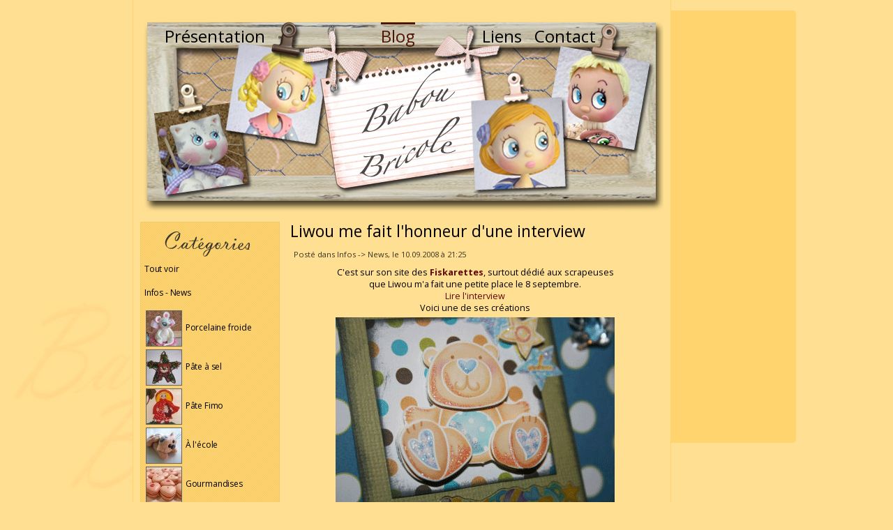

--- FILE ---
content_type: text/html
request_url: http://www.babou-bricole.com/blog/read/343-Liwou-me-fait-honneur-interview.htm
body_size: 5851
content:
<!DOCTYPE html>
<html>

<head>
    <meta http-equiv="Content-Type" content="text/html; charset=iso-8859-1" />
	<title>Babou Bricole: la porcelaine froide de Brigida</title>
	<link href='http://fonts.googleapis.com/css?family=Open+Sans:400,700' rel='stylesheet' type='text/css'>
	<link rel="stylesheet" type="text/css" href="/static/styles/common.css" />
	<link rel="stylesheet" type="text/css" href="/static/styles/print.css" media="print" />
	<script src="//ajax.googleapis.com/ajax/libs/jquery/1.9.1/jquery.min.js"></script>
	<link href="/static/magicthumb/magicthumb.css" rel="stylesheet" type="text/css" />
	<script type="text/javascript" src="/static/magicthumb/magicthumb-packed.js"></script>
	<script type="text/javascript">MagicThumb.options = { allowKeyboard: false }</script>
</head>

<body>
	<div id="siteSpacing">
		<div id="siteWrap">
<div id="adsense1">
<script async src="//pagead2.googlesyndication.com/pagead/js/adsbygoogle.js"></script>
<!-- Babou Bricole - Droite -->
<ins class="adsbygoogle"
     style="display:inline-block;width:160px;height:600px"
     data-ad-client="ca-pub-9095369343218336"
     data-ad-slot="3318081104"></ins>
<script>
(adsbygoogle = window.adsbygoogle || []).push({});
</script>
</div>
		    <div id="siteHeader">
				<ul>
				    <li id="head-link-1"><a href="/">Présentation</a></li>
				    <li id="head-link-2"><a href="/blog.htm" class="current">Blog</a></li>
                    <li id="head-link-3"><a href="/liens.htm">Liens</a></li>
				    <li id="head-link-4"><a href="/contact.htm">Contact</a></li>
				</ul>
			</div>
		    <div id="siteBody">
<div id="siteMarge">
	<div style="text-align:right;margin-top:70px;"><a href="http://beta.babou-bricole.com/rss/blog"><img src="/static/images/rss.png" alt="RSS" style="border:0;display:none;" /></a></div>
	<div style="width:200px;height:50px;background:url(/static/images/categories.gif) no-repeat center;position:absolute;top:5px;right:0;"><!-- --></div>
	
	<div id="blogCat">
    
    <div style="margin-top:-17px;margin-bottom:15px">
		<a href="/blog.htm">Tout voir</a><br /><br />
		<a href="/blog/news.htm">Infos - News</a><br />
	</div>
	<ul id="x-blog-cats">
	   <li><a href="#">
			<img src="/static/imagify.php?src=blog/pam.jpg&amp;w=50&amp;h=50" alt="" style="vertical-align:middle;margin:2px;" /> Porcelaine froide</a>
	        <div style="display:none;" class="slideToggle">
				<ul style="margin:0px 0px 10px 20px;">
			    	<li style="margin:5px 0px 5px 0px;"><a href="/blog/porcelainefroide.htm">Tous</a></li>
			    	
			    	<li><a href="/blog/porcelainefroide/memo.htm">Tableaux mémo</a></li>
				    <li><a href="/blog/porcelainefroide/cadres.htm">Cadres photos et ardoises</a></li>
				    <li><a href="/blog/porcelainefroide/pendules.htm">Pendules</a></li>
				    <li><a href="/blog/porcelainefroide/boites.htm">Boîtes et pots décorés</a></li>
				    <li><a href="/blog/porcelainefroide/photos.htm">Portes photos</a></li>
				    <li><a href="/blog/porcelainefroide/paques.htm">Pâques</a></li>
				    <li><a href="/blog/porcelainefroide/noel.htm">Noël</a></li>
				    <li><a href="/blog/porcelainefroide/hiver.htm">Hiver</a></li>
				    <li><a href="/blog/porcelainefroide/veilleuses.htm">Veilleuses</a></li>
				    <li><a href="/blog/porcelainefroide/utiles.htm">Objets utiles</a></li>
			    	
			    	<li style="margin:5px 0px 5px 0px;"><a href="/blog/porcelainefroide/recette.htm">Recette</a></li>
				</ul>
            </div>
		</li>
	    <li><a href="#">
			<img src="/static/imagify.php?src=blog/pas.jpg&amp;w=50&amp;h=50" alt="" style="vertical-align:middle;margin:2px;" /> Pâte à sel</a>
	        <div style="display:none;" class="slideToggle">
				<ul style="margin:0px 0px 10px 20px;">
				    <li style="margin:5px 0px 5px 0px;"><a href="/blog/pateasel.htm">Tous</a></li>
			    	<li><a href="/blog/pateasel/four.htm">Dans le four</a></li>
				    <li><a href="/blog/pateasel/pinceau.htm">Sous le pinceau</a></li>
				    <li><a href="/blog/pateasel/noel.htm">Noël</a></li>
				    <li><a href="/blog/pateasel/paques.htm">Pâques</a></li>
				    <li><a href="/blog/pateasel/utiles.htm">Objets utiles</a></li>
				    <li><a href="/blog/pateasel/divers.htm">Divers</a></li>
				    <li style="margin:5px 0px 5px 0px;"><a href="/blog/pateasel/recette.htm">Recette</a></li>
				</ul>
            </div>
		</li>
	    <li><a href="#">
			<img src="/static/imagify.php?src=blog/fimo.jpg&amp;w=50&amp;h=50" alt="" style="vertical-align:middle;margin:2px;" /> Pâte Fimo</a>
	        <div style="display:none;" class="slideToggle">
				<ul style="margin:0px 0px 10px 20px;">
			    	<li style="margin:5px 0px 5px 0px;"><a href="/blog/fimo.htm">Tous</a></li>
				</ul>
            </div>
		</li>
	    <li><a href="#">
			<img src="/static/imagify.php?src=blog/ecole.jpg&amp;w=50&amp;h=50" alt="" style="vertical-align:middle;margin:2px;" /> À l'école</a>
	        <div style="display:none;" class="slideToggle">
				<ul style="margin:0px 0px 10px 20px;">
			    	<li style="margin:5px 0px 5px 0px;"><a href="/blog/ecole.htm">Tous</a></li>
			    	<li><a href="/blog/ecole/printemps.htm">Printemps</a></li>
			    	<li><a href="/blog/ecole/paques.htm">Pâques</a></li>
			    	<li><a href="/blog/ecole/ete.htm">Été</a></li>
			    	<li><a href="/blog/ecole/automne.htm">Automne</a></li>
			    	<li><a href="/blog/ecole/hivers.htm">Hiver</a></li>
			    	<li><a href="/blog/ecole/noel.htm">Noël</a></li>
			    	<li><a href="/blog/ecole/animaux.htm">Animaux</a></li>
			    	<li><a href="/blog/ecole/personnages.htm">Personnages</a></li>
			    	<li><a href="/blog/ecole/ma_classe.htm">Ma classe</a></li>
				</ul>
            </div>
		</li>
		<li><a href="#">
			<img src="/static/imagify.php?src=blog/gourmandises.jpg&amp;w=50&amp;h=50" alt="" style="vertical-align:middle;margin:2px;" /> Gourmandises</a>
	        <div style="display:none;" class="slideToggle">
				<ul style="margin:0px 0px 10px 20px;">
				    <li style="margin:5px 0px 5px 0px;"><a href="/blog/gourmandises.htm">Tous</a></li>
			    	
			    	<li><a href="/blog/gourmandises/macarons.htm">Macarons</a></li>
				    <li><a href="/blog/gourmandises/sucrees.htm">Recettes sucrées</a></li>
				    <li><a href="/blog/gourmandises/salees.htm">Recettes salées</a></li>
				</ul>
            </div>
		</li>
		<li><a href="#">
			<img src="/static/imagify.php?src=blog/atelier.jpg&amp;w=50&amp;h=50" alt="" style="vertical-align:middle;margin:2px;" /> Atelier</a>
	        <div style="display:none;" class="slideToggle">
				<ul style="margin:0px 0px 10px 20px;">
				    <li style="margin:5px 0px 5px 0px;"><a href="/blog/atelier.htm">Tous</a></li>
				</ul>
            </div>
		</li>
		<li><a href="#">
			<img src="/static/imagify.php?src=blog/cours.jpg&amp;w=50&amp;h=50" alt="" style="vertical-align:middle;margin:2px;" /> Cours de modelage</a>
	        <div style="display:none;" class="slideToggle">
				<ul style="margin:0px 0px 10px 20px;">
			    	<li style="margin:5px 0px 5px 0px;"><a href="/blog/cours.htm">Tous</a></li>
			    	<li><a href="/blog/cours/pam.htm">Porcelaine froide</a></li>
				    <li><a href="/blog/cours/tutos.htm">Tutoriels</a></li>
			    	<li style="margin:5px 0px 5px 0px;"><a href="/blog/cours/pas.htm">Pâte à sel</a></li>
				</ul>
            </div>
		</li>
	    <li><a href="#">
			<img src="/static/imagify.php?src=blog/couture.jpg&amp;w=50&amp;h=50" alt="" style="vertical-align:middle;margin:2px;" /> Couture</a>
	        <div style="display:none;" class="slideToggle">
				<ul style="margin:0px 0px 10px 20px;">
			    	<li style="margin:5px 0px 5px 0px;"><a href="/blog/couture.htm">Tous</a></li>
				</ul>
            </div>
		</li>
	    <li><a href="#">
			<img src="/static/imagify.php?src=blog/pdc.jpg&amp;w=50&amp;h=50" alt="" style="vertical-align:middle;margin:2px;" /> Point de croix</a>
	        <div style="display:none;" class="slideToggle">
				<ul style="margin:0px 0px 10px 20px;">
			    	<li style="margin:5px 0px 5px 0px;"><a href="/blog/pointdecroix.htm">Tous</a></li>
				</ul>
            </div>
		</li>
	    <li><a href="#">
			<img src="/static/imagify.php?src=blog/deco.jpg&amp;w=50&amp;h=50" alt="" style="vertical-align:middle;margin:2px;" /> Déco</a>
	        <div style="display:none;" class="slideToggle">
				<ul style="margin:0px 0px 10px 20px;">
			    	<li style="margin:5px 0px 5px 0px;"><a href="/blog/deco.htm">Tous</a></li>
				</ul>
            </div>
		</li>
	    <li><a href="#">
			<img src="/static/imagify.php?src=blog/marche.jpg&amp;w=50&amp;h=50" alt="" style="vertical-align:middle;margin:2px;" /> Marchés</a>
	        <div style="display:none;" class="slideToggle">
				<ul style="margin:0px 0px 10px 20px;">
			    	<li style="margin:5px 0px 5px 0px;"><a href="/blog/marches.htm">Tous</a></li>
				</ul>
            </div>
		</li>
		<li><a href="#">
			<img src="/static/imagify.php?src=blog/biblio.jpg&amp;w=50&amp;h=50" alt="" style="vertical-align:middle;margin:2px;" /> Bibliographie</a>
	        <div style="display:none;" class="slideToggle">
				<ul style="margin:0px 0px 10px 20px;">
			    	<li style="margin:5px 0px 5px 0px;"><a href="/blog/bibliographie.htm">Tous</a></li>
			    	<li><a href="/blog/bibliographie/pateasel.htm">Pâte à sel</a></li>
			    	<li><a href="/blog/bibliographie/fimo.htm">Fimo</a></li>
				</ul>
            </div>
		</li>
	</ul>
	<script type="text/javascript">
		var blogCats = $("#x-blog-cats");
		
		$("#x-blog-cats > li > a").click(function() {
			var li  = $(this).parent();
			var div = $("div", li);
			var links;
			if((links = $("a", div)).length > 1) {
				div.slideToggle()
				$("li div", blogCats).not(div).slideUp();
			} else {
				location.href = links[0].href;
			}
			return false;
		});
		
		$("div", blogCats).each(function() {
			if($("li", this).length < 2) {
				$(this).hide();
			}
		});
	</script>
	
	</div>
	
	<div style="width:200px;height:83px;background:url(/static/images/posts.gif) no-repeat;background-position:15px;margin-top:15px;"><!-- --></div>
	
	<div style="font-size:11px;">
	   <div style="position:relative;">
	    <a href="/blog/read/836-Poules-en-dentelles.htm" style="font-size:1.1em;">Poules en dentelles</a><blockquote style="margin-bottom:3px;margin-left:10px;">
    <div>Le 22.03.2022 à 17:31</div></blockquote>
	    <a href="/blog/read/835-Notre-fenetre-aquarium.htm" style="font-size:1.1em;">Notre fenêtre aquarium</a><blockquote style="margin-bottom:3px;margin-left:10px;">
    <div>Le 27.05.2020 à 10:47</div></blockquote>
	    <a href="/blog/read/834-Etoile-avec-Pere-Noel.htm" style="font-size:1.1em;">Etoile avec Père Noël</a><blockquote style="margin-bottom:3px;margin-left:10px;">
    <div>Le 25.01.2019 à 17:11</div></blockquote>
	    <a href="/blog/read/833-Bouquet-pour-Maman.htm" style="font-size:1.1em;">Bouquet pour Maman</a><blockquote style="margin-bottom:3px;margin-left:10px;">
    <div>Le 31.10.2018 à 11:28</div></blockquote>
	    <a href="/blog/read/831-Theme-mouton-pour-Paques.htm" style="font-size:1.1em;">Thème "mouton" pour Pâques</a><blockquote style="margin-bottom:3px;margin-left:10px;">
    <div>Le 29.03.2018 à 22:50</div></blockquote>
	<div style="display:none;" id="blogMore">    <a href="/blog/read/830-Guirlande-de-grandes-fleurs.htm" style="font-size:1.1em;">Guirlande de grandes fleurs</a><blockquote style="margin-bottom:3px;margin-left:10px;">
    <div>Le 01.05.2017 à 00:42</div></blockquote>
	    <a href="/blog/read/829-Macarons-de-Paques.htm" style="font-size:1.1em;">Macarons de Pâques</a><blockquote style="margin-bottom:3px;margin-left:10px;">
    <div>Le 09.04.2017 à 11:34</div></blockquote>
	    <a href="/blog/read/828-Poulettes-transparentes.htm" style="font-size:1.1em;">Poulettes transparentes</a><blockquote style="margin-bottom:3px;margin-left:10px;">
    <div>Le 20.03.2017 à 11:59</div></blockquote>
	    <a href="/blog/read/827-Plateaux-Pere-Noel.htm" style="font-size:1.1em;">Plateaux Père Noël</a><blockquote style="margin-bottom:3px;margin-left:10px;">
    <div>Le 24.12.2016 à 21:14</div></blockquote>
	    <a href="/blog/read/826-Grappes-de-raisin.htm" style="font-size:1.1em;">Grappes de raisin</a><blockquote style="margin-bottom:3px;margin-left:10px;">
    <div>Le 26.11.2016 à 14:49</div></blockquote>
	    <a href="/blog/read/824-Bloc-note-coccinelle.htm" style="font-size:1.1em;">Bloc-note coccinelle</a><blockquote style="margin-bottom:3px;margin-left:10px;">
    <div>Le 16.08.2016 à 16:24</div></blockquote>
	    <a href="/blog/read/823-Meilleurs-voeux.htm" style="font-size:1.1em;">Meilleurs voeux</a><blockquote style="margin-bottom:3px;margin-left:10px;">
    <div>Le 24.12.2015 à 11:54</div></blockquote>
	    <a href="/blog/read/820-herisson-automne.htm" style="font-size:1.1em;">Un hérisson d'automne</a><blockquote style="margin-bottom:3px;margin-left:10px;">
    <div>Le 07.11.2015 à 16:07</div></blockquote>
	    <a href="/blog/read/819-Corbeilles-de-Paques.htm" style="font-size:1.1em;">Corbeilles de Pâques</a><blockquote style="margin-bottom:3px;margin-left:10px;">
    <div>Le 19.03.2015 à 18:22</div></blockquote>
	    <a href="/blog/read/817-Mini-ardoise-avec-deco-en-perles-souder.htm" style="font-size:1.1em;">Mini ardoise avec déco en perles à souder</a><blockquote style="margin-bottom:3px;margin-left:10px;">
    <div>Le 11.12.2014 à 22:20</div></blockquote>
		   </div>
	   <!--<img src="/static/images/overlay.png" alt="" style="position:absolute;bottom:0;left:0;border:0;" />-->
	   </div>
	   <div onclick="$('#blogMore').slideDown('slow'); $(this).slideUp();" style="cursor:pointer;">
	       <p style="padding-top:0px;font-style:italic;font-size:1.1em;font-weight:bold;">&raquo; Voir plus...</p>
	   </div>
	</div>
	
	<div style="width:200px;height:83px;background:url(/static/images/comments.gif) no-repeat;background-position:15px;margin-top:15px;"><!-- --></div>
	
	<div style="font-size:11px;">
	    <a href="/blog/read/214-Recette-de-porcelaine-froide-en-photo.htm#comments" style="font-size:1.1em;">Par Marielle</a><blockquote style="margin-bottom:3px;margin-left:10px;"><div>Dans Recette de la porcelaine froide en photo<br />Le 27.03.2020 à 13:13</div></blockquote>
	    <a href="/blog/read/198-Jeu-mathematique-lapins.htm#comments" style="font-size:1.1em;">Par Dufour</a><blockquote style="margin-bottom:3px;margin-left:10px;"><div>Dans Jeu mathématique des lapins<br />Le 13.03.2019 à 09:09</div></blockquote>
	    <a href="/blog/read/833-Bouquet-pour-Maman.htm#comments" style="font-size:1.1em;">Par frederique</a><blockquote style="margin-bottom:3px;margin-left:10px;"><div>Dans Bouquet pour Maman<br />Le 18.11.2018 à 20:15</div></blockquote>
	    <a href="/blog/read/814-Joyeux-anniversaire-Cloe-macarons.htm#comments" style="font-size:1.1em;">Par rosie line</a><blockquote style="margin-bottom:3px;margin-left:10px;"><div>Dans Joyeux anniversaire Cloé macarons !<br />Le 21.07.2018 à 10:11</div></blockquote>
	    <a href="/blog/read/214-Recette-de-porcelaine-froide-en-photo.htm#comments" style="font-size:1.1em;">Par bonjour corinne</a><blockquote style="margin-bottom:3px;margin-left:10px;"><div>Dans Recette de la porcelaine froide en photo<br />Le 21.03.2018 à 20:41</div></blockquote>
	<div style="display:none;" id="commentsMore">    <a href="/blog/read/154-Oeuf-creux-pour-cacher-ses-chocolats.htm#comments" style="font-size:1.1em;">Par momo</a><blockquote style="margin-bottom:3px;margin-left:10px;"><div>Dans Oeuf creux pour cacher ses chocolats<br />Le 19.03.2018 à 06:41</div></blockquote>
	    <a href="/blog/read/279-Comment-modeler-chat-et-souris-sur-ardoise.htm#comments" style="font-size:1.1em;">Par momo</a><blockquote style="margin-bottom:3px;margin-left:10px;"><div>Dans Comment modeler un chat et une souris sur une ardoise ?<br />Le 18.03.2018 à 09:50</div></blockquote>
	    <a href="/blog/read/204-Essais-de-colles-vinyliques.htm#comments" style="font-size:1.1em;">Par brun</a><blockquote style="margin-bottom:3px;margin-left:10px;"><div>Dans Essais de colles vinyliques<br />Le 27.02.2018 à 18:45</div></blockquote>
	    <a href="/blog/read/764-Sur-theme-du-pingouin.htm#comments" style="font-size:1.1em;">Par graindepice</a><blockquote style="margin-bottom:3px;margin-left:10px;"><div>Dans Sur le thème du pingouin<br />Le 31.01.2018 à 21:34</div></blockquote>
	    <a href="/blog/read/97-Couronne-de-Noel-en-tissu.htm#comments" style="font-size:1.1em;">Par Hélène</a><blockquote style="margin-bottom:3px;margin-left:10px;"><div>Dans Couronne de Noël en tissu<br />Le 29.11.2017 à 13:40</div></blockquote>
	    <a href="/blog/read/214-Recette-de-porcelaine-froide-en-photo.htm#comments" style="font-size:1.1em;">Par SANDRINE</a><blockquote style="margin-bottom:3px;margin-left:10px;"><div>Dans Recette de la porcelaine froide en photo<br />Le 29.11.2017 à 12:19</div></blockquote>
	    <a href="/blog/read/214-Recette-de-porcelaine-froide-en-photo.htm#comments" style="font-size:1.1em;">Par Lylouna</a><blockquote style="margin-bottom:3px;margin-left:10px;"><div>Dans Recette de la porcelaine froide en photo<br />Le 01.11.2017 à 09:47</div></blockquote>
	    <a href="/blog/read/214-Recette-de-porcelaine-froide-en-photo.htm#comments" style="font-size:1.1em;">Par Sarah</a><blockquote style="margin-bottom:3px;margin-left:10px;"><div>Dans Recette de la porcelaine froide en photo<br />Le 22.10.2017 à 17:40</div></blockquote>
	    <a href="/blog/read/214-Recette-de-porcelaine-froide-en-photo.htm#comments" style="font-size:1.1em;">Par Marie-Pascal</a><blockquote style="margin-bottom:3px;margin-left:10px;"><div>Dans Recette de la porcelaine froide en photo<br />Le 04.10.2017 à 22:07</div></blockquote>
	    <a href="/blog/read/816-Ecureuils-nature-recup.htm#comments" style="font-size:1.1em;">Par RIFFARD véronique</a><blockquote style="margin-bottom:3px;margin-left:10px;"><div>Dans Ecureuils nature &amp; récup<br />Le 24.09.2017 à 15:01</div></blockquote>
		   </div>
	   <div onclick="$('#commentsMore').slideDown('slow'); $(this).slideUp();" style="cursor:pointer;">
	       <p style="padding-top:0px;font-style:italic;font-size:1.1em;font-weight:bold;">&raquo; Voir plus...</p>
	   </div>
	</div>
	
	<div style="width:200px;height:35px;background:url(/static/images/admin.gif) no-repeat center;margin-top:15px;"><!-- --></div>
	
	<div style="margin-top:5px;">
        		<a href="/blog/admin/login.htm">Login Administration</a><br />
			</div>
</div>
<div id="siteText">
	<h1><a href="/blog/read/343-Liwou-me-fait-honneur-interview.htm" style="font-variant:normal;">Liwou me fait l'honneur d'une interview</a></h1><p class="blog-infos">Posté dans Infos -> News, le 10.09.2008 à 21:25</p><div style="font-size:0.9em;"><p><div style="text-align:center;"> C'est sur son site des <a href="http://www.fiskarettes.fr/index.php/"><strong>Fiskarettes</strong></a>, surtout dédié aux scrapeuses <br />que Liwou m'a fait une petite place le 8 septembre.<br /><a href="http://www.fiskarettes.fr/index.php/unviers-craft/brigida-clement/1013/">Lire l'interview</a><br />Voici une de ses créations<br /> <img class="noborder" src="/static/imagifier/upload/20080910_090920_ourson-gros-plan-1.gif/520_300.jpg" style="cursor:pointer;margin-bottom:5px;margin-top:5px;border-color:#666" onclick="(window.open('/static/viewPhoto.php?url=upload/20080910_090920_ourson-gros-plan-1.gif', 'largePictures', 'top=50,left=100,width=680,height=520')).focus();" alt="" /> <br />Son site regorge de merveilles et de tutoriels, <br />pour une petite visite cliquez <a href="http://www.fiskarettes.fr/index.php/">ici</a><br />Merci beaucoup Liwou !</div></p></div><p class="blog-infos" style="margin-top:20px;"><a href="/blog/read/343-Liwou-me-fait-honneur-interview.htm#comments" style="font-variant:normal;">6 commentaire(s)</a></p><p class="blog-hr"></p>	<div id="blog-comments">
	<h2 id="comments">Commentaires</h2>
	<div style="font-size:0.9em;">
		<div class="blogComment"><div style="font-style:italic;padding-bottom:3px;">Par <a href="http://www.fiskarettes.fr/"  style="font-size:1.1em;">liwou</a>, le 10.09.2008 à 23:03</div><p>Quelle gentille attention&nbsp;!! <br />Un grand merci , et j'ai hâte de découvrir de nouvelles merveilles ...ici même&nbsp;!<br />à très bientôt<br /></p></div><div class="blogComment"><div style="font-style:italic;padding-bottom:3px;">Par <a href="http://scraplyllloola.over-blog.com"  style="font-size:1.1em;">Lyllloola</a>, le 11.09.2008 à 08:00</div><p>c'est grace à Liwou si je fais du digiscrap, elle m'a vraiment donné envie avec toutes les jolis choses qu'elle fait, et s'est grace à toi Bri que je me suis lancée dans la PAM, alors MercI à toutes les deux ;o)<br /><br />Gros bisous Bri et bonne journée</p></div><div class="blogComment"><div style="font-style:italic;padding-bottom:3px;">Par catherine, le 11.09.2008 à 09:57</div><p>Très sympathique son commentaire et si vrai, elle fait de très jolies choses et à de bonnes idées.</p></div><div class="blogComment"><div style="font-style:italic;padding-bottom:3px;">Par <a href="http://http;//lesboulotsdevero.canalblog.com"  style="font-size:1.1em;">véro'.</a>, le 11.09.2008 à 10:47</div><p>bonjour!<br />je viens de découvrir ce blog par le biais de &quot;un max d'idées&quot;, et je trouve tous ces p'tits personnages très attachants, doux et câlins. Quelle est la différence entre la porcelaine froide et la pâte fimo?<br />En tout cas, bonne continuation!</p></div><div class="blogComment"><div style="font-style:italic;padding-bottom:3px;">Par Abeille, le 11.09.2008 à 14:53</div><p>Mais... elle est partout, &quot;notre&quot; Brigida&nbsp;!!!! Cool cet interview&nbsp;! ;-)</p></div><div class="blogComment"><div style="font-style:italic;padding-bottom:3px;">Par <a href="http://maporcelaine .canalblog.com"  style="font-size:1.1em;">isalex71</a>, le 12.09.2008 à 16:09</div><p>de toute façon que ce soit ds un sens ou ds l'autre ,elle est parfaite!!</p></div>	</div>
	</div>
</div>		    </div>
		</div>
		<div id="copyright">
		<div style="font-variant:normal;font-size:11px;color:#833C1F;width:85%;margin:auto;">
		Les créations, tutoriels et contenu de ce site ne sont pas libres de droits. L'utilisation du contenu dans un cadre strictement privé est autorisé. Le partage ou les copies publiées dans un but non-commercial (à l'exception des macarons *) sont tolérés mais doivent mentionner Babou Bricole en tant que source.
		Pour tout autre usage, notamment commercial, il est interdit de recopier modelages, tutoriels, photos ou autre contenu sans autorisation préalable. Tous droits réservés.
		<br /><br />
		* Les macarons accompagnés de la mention "&copy; Brigida Clément" sont des créations originales déposées. <br />Toute copie est strictement interdite et passible de poursuites judiciaires.
		<br /><br />
		Ce blog est une vitrine, pas un self-service. Merci de respecter mon travail.
		</div>
	   <br />
			&copy; 2007-2026 Brigida Clément<br />
			<span id="powered">Powered and designed by Bastien Clément
            <br /> 6091304 visites - 646 messages - 5813 commentaires </span>
			<!--<div style="position:absolute;right:0;top:135px;color:#EFBC59;" id="geninfo">Page générée en 0.46315 secondes (SQL: 0.00211 secondes pour 4 requêtes, 3 depuis le cache.)
            </div>-->
		</div>
	</div>
	<script type="text/javascript">
	    $('a').each(function() {
	        if(!this.href.match(/babou-bricole\.com/i) && !this.href.match(/mailto/i))
	        {
				$(this).click(function() {
					window.open(this.href); return false;
				});
			}
		});
	</script>
<script type="text/javascript">
var gaJsHost = (("https:" == document.location.protocol) ? "https://ssl." : "http://www.");
document.write(unescape("%3Cscript src='" + gaJsHost + "google-analytics.com/ga.js' type='text/javascript'%3E%3C/script%3E"));
</script>
<script type="text/javascript">
var pageTracker = _gat._getTracker("UA-3952729-1");
pageTracker._initData();
pageTracker._trackPageview();
</script>
</body>
</html>


--- FILE ---
content_type: text/html; charset=utf-8
request_url: https://www.google.com/recaptcha/api2/aframe
body_size: 267
content:
<!DOCTYPE HTML><html><head><meta http-equiv="content-type" content="text/html; charset=UTF-8"></head><body><script nonce="sVRwelkZNddQu_YBZqto6Q">/** Anti-fraud and anti-abuse applications only. See google.com/recaptcha */ try{var clients={'sodar':'https://pagead2.googlesyndication.com/pagead/sodar?'};window.addEventListener("message",function(a){try{if(a.source===window.parent){var b=JSON.parse(a.data);var c=clients[b['id']];if(c){var d=document.createElement('img');d.src=c+b['params']+'&rc='+(localStorage.getItem("rc::a")?sessionStorage.getItem("rc::b"):"");window.document.body.appendChild(d);sessionStorage.setItem("rc::e",parseInt(sessionStorage.getItem("rc::e")||0)+1);localStorage.setItem("rc::h",'1768608731846');}}}catch(b){}});window.parent.postMessage("_grecaptcha_ready", "*");}catch(b){}</script></body></html>